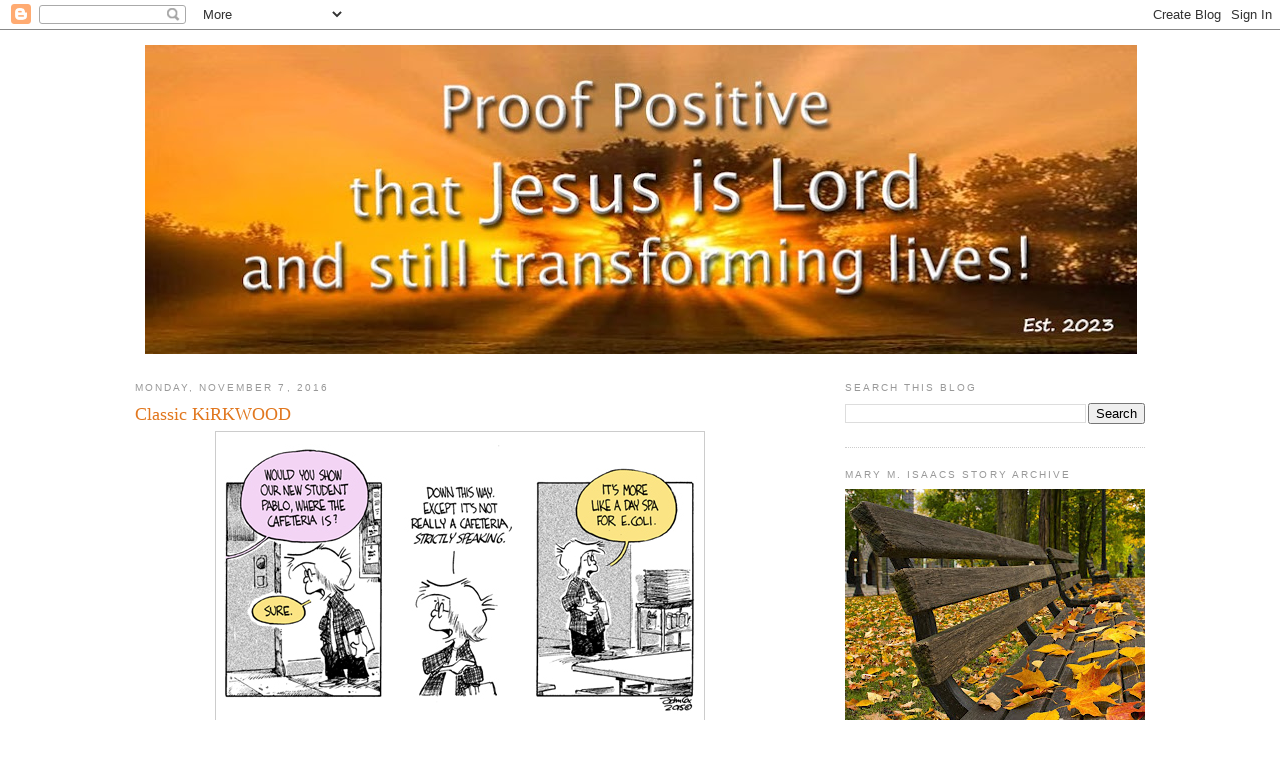

--- FILE ---
content_type: text/html; charset=UTF-8
request_url: https://proof-proofpositive.blogspot.com/2016/11/classic-kirkwood_7.html
body_size: 9045
content:
<!DOCTYPE html>
<html dir='ltr' xmlns='http://www.w3.org/1999/xhtml' xmlns:b='http://www.google.com/2005/gml/b' xmlns:data='http://www.google.com/2005/gml/data' xmlns:expr='http://www.google.com/2005/gml/expr'>
<head>
<link href='https://www.blogger.com/static/v1/widgets/2944754296-widget_css_bundle.css' rel='stylesheet' type='text/css'/>
<meta content='text/html; charset=UTF-8' http-equiv='Content-Type'/>
<meta content='blogger' name='generator'/>
<link href='https://proof-proofpositive.blogspot.com/favicon.ico' rel='icon' type='image/x-icon'/>
<link href='https://proof-proofpositive.blogspot.com/2016/11/classic-kirkwood_7.html' rel='canonical'/>
<link rel="alternate" type="application/atom+xml" title="Proof Positive - Atom" href="https://proof-proofpositive.blogspot.com/feeds/posts/default" />
<link rel="alternate" type="application/rss+xml" title="Proof Positive - RSS" href="https://proof-proofpositive.blogspot.com/feeds/posts/default?alt=rss" />
<link rel="service.post" type="application/atom+xml" title="Proof Positive - Atom" href="https://draft.blogger.com/feeds/6774510750415512728/posts/default" />

<link rel="alternate" type="application/atom+xml" title="Proof Positive - Atom" href="https://proof-proofpositive.blogspot.com/feeds/3235186895104866917/comments/default" />
<!--Can't find substitution for tag [blog.ieCssRetrofitLinks]-->
<link href='https://blogger.googleusercontent.com/img/b/R29vZ2xl/AVvXsEguhGIcPX-8i4osb4MqAPvYExRS9moIRzDX_drmd9-T15UniOn2ZM-DscF0cX1jGXD-zMM4-hxZDmTtBASnlqPXEBm2OhaEqRA3B1u6PnGx8_nQ_tebFqJx1O63jZ1sz5G1Km2HcI3r6s6p/s1600/kwood-DaySpa.jpg' rel='image_src'/>
<meta content='https://proof-proofpositive.blogspot.com/2016/11/classic-kirkwood_7.html' property='og:url'/>
<meta content='Classic KiRKWOOD' property='og:title'/>
<meta content='' property='og:description'/>
<meta content='https://blogger.googleusercontent.com/img/b/R29vZ2xl/AVvXsEguhGIcPX-8i4osb4MqAPvYExRS9moIRzDX_drmd9-T15UniOn2ZM-DscF0cX1jGXD-zMM4-hxZDmTtBASnlqPXEBm2OhaEqRA3B1u6PnGx8_nQ_tebFqJx1O63jZ1sz5G1Km2HcI3r6s6p/w1200-h630-p-k-no-nu/kwood-DaySpa.jpg' property='og:image'/>
<title>Proof Positive: Classic KiRKWOOD</title>
<style id='page-skin-1' type='text/css'><!--
/*
-----------------------------------------------
Blogger Template Style
Name:     Minima
Designer: Douglas Bowman
URL:      www.stopdesign.com
Date:     26 Feb 2004
Updated by: Blogger Team
----------------------------------------------- */
/* Variable definitions
====================
<Variable name="bgcolor" description="Page Background Color"
type="color" default="#fff">
<Variable name="textcolor" description="Text Color"
type="color" default="#333">
<Variable name="linkcolor" description="Link Color"
type="color" default="#58a">
<Variable name="pagetitlecolor" description="Blog Title Color"
type="color" default="#666">
<Variable name="descriptioncolor" description="Blog Description Color"
type="color" default="#999">
<Variable name="titlecolor" description="Post Title Color"
type="color" default="#c60">
<Variable name="bordercolor" description="Border Color"
type="color" default="#ccc">
<Variable name="sidebarcolor" description="Sidebar Title Color"
type="color" default="#999">
<Variable name="sidebartextcolor" description="Sidebar Text Color"
type="color" default="#666">
<Variable name="visitedlinkcolor" description="Visited Link Color"
type="color" default="#999">
<Variable name="bodyfont" description="Text Font"
type="font" default="normal normal 100% Georgia, Serif">
<Variable name="headerfont" description="Sidebar Title Font"
type="font"
default="normal normal 78% 'Trebuchet MS',Trebuchet,Arial,Verdana,Sans-serif">
<Variable name="pagetitlefont" description="Blog Title Font"
type="font"
default="normal normal 200% Georgia, Serif">
<Variable name="descriptionfont" description="Blog Description Font"
type="font"
default="normal normal 78% 'Trebuchet MS', Trebuchet, Arial, Verdana, Sans-serif">
<Variable name="postfooterfont" description="Post Footer Font"
type="font"
default="normal normal 78% 'Trebuchet MS', Trebuchet, Arial, Verdana, Sans-serif">
<Variable name="startSide" description="Side where text starts in blog language"
type="automatic" default="left">
<Variable name="endSide" description="Side where text ends in blog language"
type="automatic" default="right">
*/
/* Use this with templates/template-twocol.html */
body {
background:#ffffff;
margin:0;
color:#333333;
font:x-small Georgia Serif;
font-size/* */:/**/small;
font-size: /**/small;
text-align: center;
}
a:link {
color:#cc0000;
text-decoration:none;
}
a:visited {
color:#6131BD;
text-decoration:none;
}
a:hover {
color:#e1771e;
text-decoration:underline;
}
a img {
border-width:0;
}
/* Header
-----------------------------------------------
*/
#header-wrapper {
width:1000px;
margin:0 auto 12px;
}
#header-inner {
background-position: center;
margin-left: auto;
margin-right: auto;
}
#header {
margin: 5px;
text-align: center;
color:#ffffff;
}
#header h1 {
margin:5px 5px 0;
padding:15px 20px .25em;
line-height:1.2em;
text-transform:uppercase;
letter-spacing:.2em;
font: normal bold 384% Georgia, Times, serif;
}
#header a {
color:#ffffff;
text-decoration:none;
}
#header a:hover {
color:#ffffff;
}
#header .description {
margin:0 5px 5px;
padding:0 20px 15px;
max-width:1010px;
text-transform:uppercase;
letter-spacing:.2em;
line-height: 1.4em;
font: normal bold 128% 'Trebuchet MS', Trebuchet, Arial, Verdana, Sans-serif;
color: #20103e;
}
#header img {
margin-left: auto;
margin-right: auto;
}
/* Outer-Wrapper
----------------------------------------------- */
#outer-wrapper {
width: 1010px;
margin:0 auto;
padding:10px;
text-align:left;
font: normal normal 100% Georgia, Serif;
}
#main-wrapper {
width: 650px;
float: left;
word-wrap: break-word; /* fix for long text breaking sidebar float in IE */
overflow: hidden;     /* fix for long non-text content breaking IE sidebar float */
}
#sidebar-wrapper {
width: 300px;
float: right;
word-wrap: break-word; /* fix for long text breaking sidebar float in IE */
overflow: hidden;      /* fix for long non-text content breaking IE sidebar float */
}
/* Headings
----------------------------------------------- */
h2 {
margin:1.5em 0 .75em;
font:normal normal 78% 'Trebuchet MS',Trebuchet,Arial,Verdana,Sans-serif;
line-height: 1.4em;
text-transform:uppercase;
letter-spacing:.2em;
color:#999999;
}
/* Posts
-----------------------------------------------
*/
h2.date-header {
margin:1.5em 0 .5em;
}
.post {
margin:.5em 0 1.5em;
border-bottom:1px dotted #cccccc;
padding-bottom:1.5em;
}
.post h3 {
margin:.25em 0 0;
padding:0 0 4px;
font-size:140%;
font-weight:normal;
line-height:1.4em;
color:#e1771e;
}
.post h3 a, .post h3 a:visited, .post h3 strong {
display:block;
text-decoration:none;
color:#e1771e;
font-weight:normal;
}
.post h3 strong, .post h3 a:hover {
color:#333333;
}
.post-body {
margin:0 0 .75em;
line-height:1.6em;
}
.post-body blockquote {
line-height:1.3em;
}
.post-footer {
margin: .75em 0;
color:#999999;
text-transform:uppercase;
letter-spacing:.1em;
font: normal normal 70% Trebuchet, Trebuchet MS, Arial, sans-serif;
line-height: 1.4em;
}
.comment-link {
margin-left:.6em;
}
.post img {
padding:4px;
border:1px solid #cccccc;
}
.post blockquote {
margin:1em 20px;
}
.post blockquote p {
margin:.75em 0;
}
/* Comments
----------------------------------------------- */
#comments h4 {
margin:1em 0;
font-weight: bold;
line-height: 1.4em;
text-transform:uppercase;
letter-spacing:.2em;
color: #999999;
}
#comments-block {
margin:1em 0 1.5em;
line-height:1.6em;
}
#comments-block .comment-author {
margin:.5em 0;
}
#comments-block .comment-body {
margin:.25em 0 0;
}
#comments-block .comment-footer {
margin:-.25em 0 2em;
line-height: 1.4em;
text-transform:uppercase;
letter-spacing:.1em;
}
#comments-block .comment-body p {
margin:0 0 .75em;
}
.deleted-comment {
font-style:italic;
color:gray;
}
#blog-pager-newer-link {
float: left;
}
#blog-pager-older-link {
float: right;
}
#blog-pager {
text-align: center;
}
.feed-links {
clear: both;
line-height: 2.5em;
}
/* Sidebar Content
----------------------------------------------- */
.sidebar {
color: #666666;
line-height: 1.5em;
}
.sidebar ul {
list-style:none;
margin:0 0 0;
padding:0 0 0;
}
.sidebar li {
margin:0;
padding-top:0;
padding-right:0;
padding-bottom:.25em;
padding-left:15px;
text-indent:-15px;
line-height:1.5em;
}
.sidebar .widget, .main .widget {
border-bottom:1px dotted #cccccc;
margin:0 0 1.5em;
padding:0 0 1.5em;
}
.main .Blog {
border-bottom-width: 0;
}
/* Profile
----------------------------------------------- */
.profile-img {
float: left;
margin-top: 0;
margin-right: 5px;
margin-bottom: 5px;
margin-left: 0;
padding: 4px;
border: 1px solid #cccccc;
}
.profile-data {
margin:0;
text-transform:uppercase;
letter-spacing:.1em;
font: normal normal 70% Trebuchet, Trebuchet MS, Arial, sans-serif;
color: #999999;
font-weight: bold;
line-height: 1.6em;
}
.profile-datablock {
margin:.5em 0 .5em;
}
.profile-textblock {
margin: 0.5em 0;
line-height: 1.6em;
}
.profile-link {
font: normal normal 70% Trebuchet, Trebuchet MS, Arial, sans-serif;
text-transform: uppercase;
letter-spacing: .1em;
}
/* Footer
----------------------------------------------- */
#footer {
width:920px;
clear:both;
margin:0 auto;
padding-top:15px;
line-height: 1.6em;
text-transform:uppercase;
letter-spacing:.1em;
text-align: center;
}

--></style>
<link href='https://draft.blogger.com/dyn-css/authorization.css?targetBlogID=6774510750415512728&amp;zx=a215676c-d2d4-4ddd-90ab-125f723b6161' media='none' onload='if(media!=&#39;all&#39;)media=&#39;all&#39;' rel='stylesheet'/><noscript><link href='https://draft.blogger.com/dyn-css/authorization.css?targetBlogID=6774510750415512728&amp;zx=a215676c-d2d4-4ddd-90ab-125f723b6161' rel='stylesheet'/></noscript>
<meta name='google-adsense-platform-account' content='ca-host-pub-1556223355139109'/>
<meta name='google-adsense-platform-domain' content='blogspot.com'/>

</head>
<body>
<div class='navbar section' id='navbar'><div class='widget Navbar' data-version='1' id='Navbar1'><script type="text/javascript">
    function setAttributeOnload(object, attribute, val) {
      if(window.addEventListener) {
        window.addEventListener('load',
          function(){ object[attribute] = val; }, false);
      } else {
        window.attachEvent('onload', function(){ object[attribute] = val; });
      }
    }
  </script>
<div id="navbar-iframe-container"></div>
<script type="text/javascript" src="https://apis.google.com/js/platform.js"></script>
<script type="text/javascript">
      gapi.load("gapi.iframes:gapi.iframes.style.bubble", function() {
        if (gapi.iframes && gapi.iframes.getContext) {
          gapi.iframes.getContext().openChild({
              url: 'https://draft.blogger.com/navbar/6774510750415512728?po\x3d3235186895104866917\x26origin\x3dhttps://proof-proofpositive.blogspot.com',
              where: document.getElementById("navbar-iframe-container"),
              id: "navbar-iframe"
          });
        }
      });
    </script><script type="text/javascript">
(function() {
var script = document.createElement('script');
script.type = 'text/javascript';
script.src = '//pagead2.googlesyndication.com/pagead/js/google_top_exp.js';
var head = document.getElementsByTagName('head')[0];
if (head) {
head.appendChild(script);
}})();
</script>
</div></div>
<div id='outer-wrapper'><div id='wrap2'>
<!-- skip links for text browsers -->
<span id='skiplinks' style='display:none;'>
<a href='#main'>skip to main </a> |
      <a href='#sidebar'>skip to sidebar</a>
</span>
<div id='header-wrapper'>
<div class='header section' id='header'><div class='widget Header' data-version='1' id='Header1'>
<div id='header-inner'>
<a href='https://proof-proofpositive.blogspot.com/' style='display: block'>
<img alt='Proof Positive' height='309px; ' id='Header1_headerimg' src='https://blogger.googleusercontent.com/img/a/AVvXsEiaU18T0EpqTf3818w2ILLuUH0DhaSvisdvv-PxD5aO1R_83dBuLk89woSzoyeo-bovHUgX32qfUPE--3eRzQ6TncZQivmpafEow31Lx1JQtJFv-nuabiqovgT0GLs12AxHNkk7aEpwJc24YNVQYMlrUoNNaHrajtf5T3BMHhPApskN0bGVJtI0Igi5=s992' style='display: block' width='992px; '/>
</a>
</div>
</div></div>
</div>
<div id='content-wrapper'>
<div id='crosscol-wrapper' style='text-align:center'>
<div class='crosscol no-items section' id='crosscol'></div>
</div>
<div id='main-wrapper'>
<div class='main section' id='main'><div class='widget Blog' data-version='1' id='Blog1'>
<div class='blog-posts hfeed'>

          <div class="date-outer">
        
<h2 class='date-header'><span>Monday, November 7, 2016</span></h2>

          <div class="date-posts">
        
<div class='post-outer'>
<div class='post hentry'>
<a name='3235186895104866917'></a>
<h3 class='post-title entry-title'>
Classic KiRKWOOD
</h3>
<div class='post-header'>
<div class='post-header-line-1'></div>
</div>
<div class='post-body entry-content' id='post-body-3235186895104866917'>
<div class="separator" style="clear: both; text-align: center;"><a blank="" href="http://www.johncoxart.com/"><img border="0" src="https://blogger.googleusercontent.com/img/b/R29vZ2xl/AVvXsEguhGIcPX-8i4osb4MqAPvYExRS9moIRzDX_drmd9-T15UniOn2ZM-DscF0cX1jGXD-zMM4-hxZDmTtBASnlqPXEBm2OhaEqRA3B1u6PnGx8_nQ_tebFqJx1O63jZ1sz5G1Km2HcI3r6s6p/s1600/kwood-DaySpa.jpg" /></a></div><br />
Original art by  John Cox. More at <a href="http://www.johncoxart.com/">John Cox Art</a>
<div style='clear: both;'></div>
</div>
<div class='post-footer'>
<div class='post-footer-line post-footer-line-1'><span class='post-author vcard'>
Posted by
<span class='fn'>
<a href='https://draft.blogger.com/profile/08931553845065187278' rel='author' title='author profile'>
Mike aka Proof
</a>
</span>
</span>
<span class='post-timestamp'>
at
<a class='timestamp-link' href='https://proof-proofpositive.blogspot.com/2016/11/classic-kirkwood_7.html' rel='bookmark' title='permanent link'><abbr class='published' title='2016-11-07T06:30:00-05:00'>6:30&#8239;AM</abbr></a>
</span>
<span class='post-comment-link'>
</span>
<span class='post-icons'>
<span class='item-action'>
<a href='https://draft.blogger.com/email-post/6774510750415512728/3235186895104866917' title='Email Post'>
<img alt="" class="icon-action" height="13" src="//img1.blogblog.com/img/icon18_email.gif" width="18">
</a>
</span>
<span class='item-control blog-admin pid-1285652608'>
<a href='https://draft.blogger.com/post-edit.g?blogID=6774510750415512728&postID=3235186895104866917&from=pencil' title='Edit Post'>
<img alt='' class='icon-action' height='18' src='https://resources.blogblog.com/img/icon18_edit_allbkg.gif' width='18'/>
</a>
</span>
</span>
<span class='post-backlinks post-comment-link'>
</span>
</div>
<div class='post-footer-line post-footer-line-2'><span class='post-labels'>
Labels:
<a href='https://proof-proofpositive.blogspot.com/search/label/Cartoons' rel='tag'>Cartoons</a>,
<a href='https://proof-proofpositive.blogspot.com/search/label/Classic%20KiRKWOOD' rel='tag'>Classic KiRKWOOD</a>,
<a href='https://proof-proofpositive.blogspot.com/search/label/John%20Cox' rel='tag'>John Cox</a>,
<a href='https://proof-proofpositive.blogspot.com/search/label/Kirkwood' rel='tag'>Kirkwood</a>
</span>
</div>
<div class='post-footer-line post-footer-line-3'><span class='post-location'>
</span>
</div>
</div>
</div>
<div class='comments' id='comments'>
<a name='comments'></a>
<h4>No comments:</h4>
<div id='Blog1_comments-block-wrapper'>
<dl class='avatar-comment-indent' id='comments-block'>
</dl>
</div>
<p class='comment-footer'>
<div class='comment-form'>
<a name='comment-form'></a>
<h4 id='comment-post-message'>Post a Comment</h4>
<p>
</p>
<a href='https://draft.blogger.com/comment/frame/6774510750415512728?po=3235186895104866917&hl=en&saa=85391&origin=https://proof-proofpositive.blogspot.com' id='comment-editor-src'></a>
<iframe allowtransparency='true' class='blogger-iframe-colorize blogger-comment-from-post' frameborder='0' height='410px' id='comment-editor' name='comment-editor' src='' width='100%'></iframe>
<script src='https://www.blogger.com/static/v1/jsbin/2830521187-comment_from_post_iframe.js' type='text/javascript'></script>
<script type='text/javascript'>
      BLOG_CMT_createIframe('https://draft.blogger.com/rpc_relay.html');
    </script>
</div>
</p>
</div>
</div>

        </div></div>
      
</div>
<div class='blog-pager' id='blog-pager'>
<span id='blog-pager-newer-link'>
<a class='blog-pager-newer-link' href='https://proof-proofpositive.blogspot.com/2016/11/quote-du-jour_8.html' id='Blog1_blog-pager-newer-link' title='Newer Post'>Newer Post</a>
</span>
<span id='blog-pager-older-link'>
<a class='blog-pager-older-link' href='https://proof-proofpositive.blogspot.com/2016/11/quote-du-jour.html' id='Blog1_blog-pager-older-link' title='Older Post'>Older Post</a>
</span>
<a class='home-link' href='https://proof-proofpositive.blogspot.com/'>Home</a>
</div>
<div class='clear'></div>
<div class='post-feeds'>
<div class='feed-links'>
Subscribe to:
<a class='feed-link' href='https://proof-proofpositive.blogspot.com/feeds/3235186895104866917/comments/default' target='_blank' type='application/atom+xml'>Post Comments (Atom)</a>
</div>
</div>
</div><div class='widget HTML' data-version='1' id='HTML5'>
<script type='text/javascript'>
                var disqus_shortname = 'proof-proofpositive';
                var disqus_blogger_current_url = "https://proof-proofpositive.blogspot.com/2016/11/classic-kirkwood_7.html";
                if (!disqus_blogger_current_url.length) {
                    disqus_blogger_current_url = "https://proof-proofpositive.blogspot.com/2016/11/classic-kirkwood_7.html";
                }
                var disqus_blogger_homepage_url = "https://proof-proofpositive.blogspot.com/";
                var disqus_blogger_canonical_homepage_url = "https://proof-proofpositive.blogspot.com/";
            </script>
<style type='text/css'>
                    #comments {display:none;}
                </style>
<script type='text/javascript'>
                    (function() {
                        var bloggerjs = document.createElement('script');
                        bloggerjs.type = 'text/javascript';
                        bloggerjs.async = true;
                        bloggerjs.src = 'http://'+disqus_shortname+'.disqus.com/blogger_item.js';
                        (document.getElementsByTagName('head')[0] || document.getElementsByTagName('body')[0]).appendChild(bloggerjs);
                    })();
                </script>
<style type='text/css'>
                    .post-comment-link { visibility: hidden; }
                </style>
<script type='text/javascript'>
                (function() {
                    var bloggerjs = document.createElement('script');
                    bloggerjs.type = 'text/javascript';
                    bloggerjs.async = true;
                    bloggerjs.src = 'http://'+disqus_shortname+'.disqus.com/blogger_index.js';
                    (document.getElementsByTagName('head')[0] || document.getElementsByTagName('body')[0]).appendChild(bloggerjs);
                })();
                </script>
</div></div>
</div>
<div id='sidebar-wrapper'>
<div class='sidebar section' id='sidebar'><div class='widget BlogSearch' data-version='1' id='BlogSearch1'>
<h2 class='title'>Search This Blog</h2>
<div class='widget-content'>
<div id='BlogSearch1_form'>
<form action='https://proof-proofpositive.blogspot.com/search' class='gsc-search-box' target='_top'>
<table cellpadding='0' cellspacing='0' class='gsc-search-box'>
<tbody>
<tr>
<td class='gsc-input'>
<input autocomplete='off' class='gsc-input' name='q' size='10' title='search' type='text' value=''/>
</td>
<td class='gsc-search-button'>
<input class='gsc-search-button' title='search' type='submit' value='Search'/>
</td>
</tr>
</tbody>
</table>
</form>
</div>
</div>
<div class='clear'></div>
</div><div class='widget Image' data-version='1' id='Image2'>
<h2>Mary M. Isaacs Story Archive</h2>
<div class='widget-content'>
<a href='https://proof-proofpositive.blogspot.com/search?q=MARY+M.+ISAACS'>
<img alt='Mary M. Isaacs Story Archive' height='267' id='Image2_img' src='https://blogger.googleusercontent.com/img/a/AVvXsEgXC3IfvKDCFcdCSSBweglp-Zf6aWmzcRIIChq557ihhMVXOi84vlm238VkyZtEfm_vTM8xXxhEAW_OsuqSODK1_zwQjV2R7BElBsiQ6rXVx3P5sHmJMIs2glVqfRb3TfOjO_ELSzU9SF4bhgmSao9BZ91sNAYxqpADeuAOMG2V-i7WqsFJVnFtaTO_=s400' width='400'/>
</a>
<br/>
</div>
<div class='clear'></div>
</div><div class='widget Text' data-version='1' id='Text7'>
<h2 class='title'>Nota Bene</h2>
<div class='widget-content'>
Follow me on    TRUTH: <a class="post__meta__name__username" href="https://gab.ai/MikeAKAProof" style="font-weight: normal;">@MikeAKAProof</a><div><b style="font-weight: normal;"></b></div>
 --Contact me at Proof dot Positive @ hotmail dot com to contact Ms. Isaacs about republishing her stories.
</div>
<div class='clear'></div>
</div><div class='widget Image' data-version='1' id='Image1'>
<h2>Mary M. Isaacs</h2>
<div class='widget-content'>
<a href='https://smile.amazon.com/s?k=mary+m+isaacs&i=stripbooks&crid=2S8OTHRD957B5&sprefix=Mary+m+Isaacs%2Cstripbooks%2C127&ref=nb_sb_ss_fb_1_13'>
<img alt='Mary M. Isaacs' height='300' id='Image1_img' src='https://blogger.googleusercontent.com/img/a/AVvXsEhsiTOjdvDoMD_1RoZSYULPilpGbdId5PD6uPK7R9tuyDUHc9RxzP-Kp_reM2o2Pwy4vp2DNTdbYZhCCDKn5ozmAV9tDVrZQpfTUnnUR-3mAbT0zSZMQlrCQXAzAgWl4FP2z3NaqI8qxLqTHtDLU_dfbbjNiwX93MN4RwgVxyAUI6a4nxtBTUb-YBn8=s300' width='260'/>
</a>
<br/>
<span class='caption'>Paperback and Kindle!</span>
</div>
<div class='clear'></div>
</div><div class='widget Image' data-version='1' id='Image9'>
<h2>Mary M. Isaacs</h2>
<div class='widget-content'>
<a href='https://smile.amazon.com/s?k=mary+m+isaacs&i=stripbooks&crid=2S8OTHRD957B5&sprefix=Mary+m+Isaacs%2Cstripbooks%2C127&ref=nb_sb_ss_fb_1_13'>
<img alt='Mary M. Isaacs' height='300' id='Image9_img' src='https://blogger.googleusercontent.com/img/a/AVvXsEiASd2at-99BzxydLJLYAIEKke10C-MbTubhlayJYwZQXl8GRWRywpdExjip_Gq7z1YI5fecWf8RRAvzEtE3ahYG0Xc_UmHpxeMwMcbQCOcpNMacKx0OVnwbT29zKr6OFa9xMtjqRxkRZQ38h37iFHU8iDQ1hw6shH4mMOztZvS9ZogtANjdCAnXH0u=s300' width='260'/>
</a>
<br/>
<span class='caption'>In paperback and Kindle!</span>
</div>
<div class='clear'></div>
</div><div class='widget Image' data-version='1' id='Image3'>
<h2>Mary's Own Blogspot</h2>
<div class='widget-content'>
<a href='https://mary-m-isaacs-books.blogspot.com/'>
<img alt='Mary&#39;s Own Blogspot' height='203' id='Image3_img' src='https://blogger.googleusercontent.com/img/a/AVvXsEhYbayTdZBy-Vsx7mBb47YjThYrGKMvQn6t5jjnK0hjmwcdcfl7aKMLtPo9KW2aiUUMmysnMJ6VSCGmXo9XX_2t_DeOjovRHXcf_FkL_tjPSsUo837k4z9f3mDeNoCcvASX9tieJfzBcfLN1Y2WsdQhuoLGrU45cCBR2uy2B--bm-Gh57_XMtLAXAJB=s292' width='292'/>
</a>
<br/>
</div>
<div class='clear'></div>
</div><div class='widget Subscribe' data-version='1' id='Subscribe1'>
<div style='white-space:nowrap'>
<h2 class='title'>Subscribe To this blog</h2>
<div class='widget-content'>
<div class='subscribe-wrapper subscribe-type-POST'>
<div class='subscribe expanded subscribe-type-POST' id='SW_READER_LIST_Subscribe1POST' style='display:none;'>
<div class='top'>
<span class='inner' onclick='return(_SW_toggleReaderList(event, "Subscribe1POST"));'>
<img class='subscribe-dropdown-arrow' src='https://resources.blogblog.com/img/widgets/arrow_dropdown.gif'/>
<img align='absmiddle' alt='' border='0' class='feed-icon' src='https://resources.blogblog.com/img/icon_feed12.png'/>
Posts
</span>
<div class='feed-reader-links'>
<a class='feed-reader-link' href='https://www.netvibes.com/subscribe.php?url=https%3A%2F%2Fproof-proofpositive.blogspot.com%2Ffeeds%2Fposts%2Fdefault' target='_blank'>
<img src='https://resources.blogblog.com/img/widgets/subscribe-netvibes.png'/>
</a>
<a class='feed-reader-link' href='https://add.my.yahoo.com/content?url=https%3A%2F%2Fproof-proofpositive.blogspot.com%2Ffeeds%2Fposts%2Fdefault' target='_blank'>
<img src='https://resources.blogblog.com/img/widgets/subscribe-yahoo.png'/>
</a>
<a class='feed-reader-link' href='https://proof-proofpositive.blogspot.com/feeds/posts/default' target='_blank'>
<img align='absmiddle' class='feed-icon' src='https://resources.blogblog.com/img/icon_feed12.png'/>
                  Atom
                </a>
</div>
</div>
<div class='bottom'></div>
</div>
<div class='subscribe' id='SW_READER_LIST_CLOSED_Subscribe1POST' onclick='return(_SW_toggleReaderList(event, "Subscribe1POST"));'>
<div class='top'>
<span class='inner'>
<img class='subscribe-dropdown-arrow' src='https://resources.blogblog.com/img/widgets/arrow_dropdown.gif'/>
<span onclick='return(_SW_toggleReaderList(event, "Subscribe1POST"));'>
<img align='absmiddle' alt='' border='0' class='feed-icon' src='https://resources.blogblog.com/img/icon_feed12.png'/>
Posts
</span>
</span>
</div>
<div class='bottom'></div>
</div>
</div>
<div class='subscribe-wrapper subscribe-type-PER_POST'>
<div class='subscribe expanded subscribe-type-PER_POST' id='SW_READER_LIST_Subscribe1PER_POST' style='display:none;'>
<div class='top'>
<span class='inner' onclick='return(_SW_toggleReaderList(event, "Subscribe1PER_POST"));'>
<img class='subscribe-dropdown-arrow' src='https://resources.blogblog.com/img/widgets/arrow_dropdown.gif'/>
<img align='absmiddle' alt='' border='0' class='feed-icon' src='https://resources.blogblog.com/img/icon_feed12.png'/>
Comments
</span>
<div class='feed-reader-links'>
<a class='feed-reader-link' href='https://www.netvibes.com/subscribe.php?url=https%3A%2F%2Fproof-proofpositive.blogspot.com%2Ffeeds%2F3235186895104866917%2Fcomments%2Fdefault' target='_blank'>
<img src='https://resources.blogblog.com/img/widgets/subscribe-netvibes.png'/>
</a>
<a class='feed-reader-link' href='https://add.my.yahoo.com/content?url=https%3A%2F%2Fproof-proofpositive.blogspot.com%2Ffeeds%2F3235186895104866917%2Fcomments%2Fdefault' target='_blank'>
<img src='https://resources.blogblog.com/img/widgets/subscribe-yahoo.png'/>
</a>
<a class='feed-reader-link' href='https://proof-proofpositive.blogspot.com/feeds/3235186895104866917/comments/default' target='_blank'>
<img align='absmiddle' class='feed-icon' src='https://resources.blogblog.com/img/icon_feed12.png'/>
                  Atom
                </a>
</div>
</div>
<div class='bottom'></div>
</div>
<div class='subscribe' id='SW_READER_LIST_CLOSED_Subscribe1PER_POST' onclick='return(_SW_toggleReaderList(event, "Subscribe1PER_POST"));'>
<div class='top'>
<span class='inner'>
<img class='subscribe-dropdown-arrow' src='https://resources.blogblog.com/img/widgets/arrow_dropdown.gif'/>
<span onclick='return(_SW_toggleReaderList(event, "Subscribe1PER_POST"));'>
<img align='absmiddle' alt='' border='0' class='feed-icon' src='https://resources.blogblog.com/img/icon_feed12.png'/>
Comments
</span>
</span>
</div>
<div class='bottom'></div>
</div>
</div>
<div style='clear:both'></div>
</div>
</div>
<div class='clear'></div>
</div></div>
</div>
<!-- spacer for skins that want sidebar and main to be the same height-->
<div class='clear'>&#160;</div>
</div>
<!-- end content-wrapper -->
<div id='footer-wrapper'>
<div class='footer no-items section' id='footer'></div>
</div>
</div></div>
<!-- end outer-wrapper -->
<!-- Start of StatCounter Code for Blogger / Blogspot -->
<script type='text/javascript'>
//<![CDATA[
var sc_project=10535224; 
var sc_invisible=0; 
var sc_security="4d769f8b"; 
var scJsHost = (("https:" == document.location.protocol) ? "https://secure." : "http://www.");
document.write("<sc"+"ript type='text/javascript' src='" + scJsHost+ "statcounter.com/counter/counter_xhtml.js'></"+"script>");
//]]>
</script>
<noscript><div class='statcounter'><a class='statcounter' href='http://statcounter.com/blogger/' title='blogspot stats'><img alt="blogspot stats" class="statcounter" mobile="yes" src="https://lh3.googleusercontent.com/blogger_img_proxy/AEn0k_t3mkGBCVvK5o9v3Zs7rF3MerX4ZOVaqB_os68fwCd8UZ9OWmiPSHFbZT3Oa6oUVoItva0I_zFYVeXp0Ld1YjRk4SRqnld_kLC7a_MFqDxcuqs9=s0-d"></a></div></noscript>
<!-- End of StatCounter Code for Blogger / Blogspot -->

<script type="text/javascript" src="https://www.blogger.com/static/v1/widgets/2028843038-widgets.js"></script>
<script type='text/javascript'>
window['__wavt'] = 'AOuZoY7fZPUmkXG92mOTnVY0FsiKxGQfUg:1769628803364';_WidgetManager._Init('//draft.blogger.com/rearrange?blogID\x3d6774510750415512728','//proof-proofpositive.blogspot.com/2016/11/classic-kirkwood_7.html','6774510750415512728');
_WidgetManager._SetDataContext([{'name': 'blog', 'data': {'blogId': '6774510750415512728', 'title': 'Proof Positive', 'url': 'https://proof-proofpositive.blogspot.com/2016/11/classic-kirkwood_7.html', 'canonicalUrl': 'https://proof-proofpositive.blogspot.com/2016/11/classic-kirkwood_7.html', 'homepageUrl': 'https://proof-proofpositive.blogspot.com/', 'searchUrl': 'https://proof-proofpositive.blogspot.com/search', 'canonicalHomepageUrl': 'https://proof-proofpositive.blogspot.com/', 'blogspotFaviconUrl': 'https://proof-proofpositive.blogspot.com/favicon.ico', 'bloggerUrl': 'https://draft.blogger.com', 'hasCustomDomain': false, 'httpsEnabled': true, 'enabledCommentProfileImages': true, 'gPlusViewType': 'FILTERED_POSTMOD', 'adultContent': false, 'analyticsAccountNumber': '', 'encoding': 'UTF-8', 'locale': 'en', 'localeUnderscoreDelimited': 'en', 'languageDirection': 'ltr', 'isPrivate': false, 'isMobile': false, 'isMobileRequest': false, 'mobileClass': '', 'isPrivateBlog': false, 'isDynamicViewsAvailable': true, 'feedLinks': '\x3clink rel\x3d\x22alternate\x22 type\x3d\x22application/atom+xml\x22 title\x3d\x22Proof Positive - Atom\x22 href\x3d\x22https://proof-proofpositive.blogspot.com/feeds/posts/default\x22 /\x3e\n\x3clink rel\x3d\x22alternate\x22 type\x3d\x22application/rss+xml\x22 title\x3d\x22Proof Positive - RSS\x22 href\x3d\x22https://proof-proofpositive.blogspot.com/feeds/posts/default?alt\x3drss\x22 /\x3e\n\x3clink rel\x3d\x22service.post\x22 type\x3d\x22application/atom+xml\x22 title\x3d\x22Proof Positive - Atom\x22 href\x3d\x22https://draft.blogger.com/feeds/6774510750415512728/posts/default\x22 /\x3e\n\n\x3clink rel\x3d\x22alternate\x22 type\x3d\x22application/atom+xml\x22 title\x3d\x22Proof Positive - Atom\x22 href\x3d\x22https://proof-proofpositive.blogspot.com/feeds/3235186895104866917/comments/default\x22 /\x3e\n', 'meTag': '', 'adsenseHostId': 'ca-host-pub-1556223355139109', 'adsenseHasAds': false, 'adsenseAutoAds': false, 'boqCommentIframeForm': true, 'loginRedirectParam': '', 'view': '', 'dynamicViewsCommentsSrc': '//www.blogblog.com/dynamicviews/4224c15c4e7c9321/js/comments.js', 'dynamicViewsScriptSrc': '//www.blogblog.com/dynamicviews/89095fe91e92b36b', 'plusOneApiSrc': 'https://apis.google.com/js/platform.js', 'disableGComments': true, 'interstitialAccepted': false, 'sharing': {'platforms': [{'name': 'Get link', 'key': 'link', 'shareMessage': 'Get link', 'target': ''}, {'name': 'Facebook', 'key': 'facebook', 'shareMessage': 'Share to Facebook', 'target': 'facebook'}, {'name': 'BlogThis!', 'key': 'blogThis', 'shareMessage': 'BlogThis!', 'target': 'blog'}, {'name': 'X', 'key': 'twitter', 'shareMessage': 'Share to X', 'target': 'twitter'}, {'name': 'Pinterest', 'key': 'pinterest', 'shareMessage': 'Share to Pinterest', 'target': 'pinterest'}, {'name': 'Email', 'key': 'email', 'shareMessage': 'Email', 'target': 'email'}], 'disableGooglePlus': true, 'googlePlusShareButtonWidth': 0, 'googlePlusBootstrap': '\x3cscript type\x3d\x22text/javascript\x22\x3ewindow.___gcfg \x3d {\x27lang\x27: \x27en\x27};\x3c/script\x3e'}, 'hasCustomJumpLinkMessage': false, 'jumpLinkMessage': 'Read more', 'pageType': 'item', 'postId': '3235186895104866917', 'postImageThumbnailUrl': 'https://blogger.googleusercontent.com/img/b/R29vZ2xl/AVvXsEguhGIcPX-8i4osb4MqAPvYExRS9moIRzDX_drmd9-T15UniOn2ZM-DscF0cX1jGXD-zMM4-hxZDmTtBASnlqPXEBm2OhaEqRA3B1u6PnGx8_nQ_tebFqJx1O63jZ1sz5G1Km2HcI3r6s6p/s72-c/kwood-DaySpa.jpg', 'postImageUrl': 'https://blogger.googleusercontent.com/img/b/R29vZ2xl/AVvXsEguhGIcPX-8i4osb4MqAPvYExRS9moIRzDX_drmd9-T15UniOn2ZM-DscF0cX1jGXD-zMM4-hxZDmTtBASnlqPXEBm2OhaEqRA3B1u6PnGx8_nQ_tebFqJx1O63jZ1sz5G1Km2HcI3r6s6p/s1600/kwood-DaySpa.jpg', 'pageName': 'Classic KiRKWOOD', 'pageTitle': 'Proof Positive: Classic KiRKWOOD', 'metaDescription': ''}}, {'name': 'features', 'data': {}}, {'name': 'messages', 'data': {'edit': 'Edit', 'linkCopiedToClipboard': 'Link copied to clipboard!', 'ok': 'Ok', 'postLink': 'Post Link'}}, {'name': 'template', 'data': {'name': 'custom', 'localizedName': 'Custom', 'isResponsive': false, 'isAlternateRendering': false, 'isCustom': true}}, {'name': 'view', 'data': {'classic': {'name': 'classic', 'url': '?view\x3dclassic'}, 'flipcard': {'name': 'flipcard', 'url': '?view\x3dflipcard'}, 'magazine': {'name': 'magazine', 'url': '?view\x3dmagazine'}, 'mosaic': {'name': 'mosaic', 'url': '?view\x3dmosaic'}, 'sidebar': {'name': 'sidebar', 'url': '?view\x3dsidebar'}, 'snapshot': {'name': 'snapshot', 'url': '?view\x3dsnapshot'}, 'timeslide': {'name': 'timeslide', 'url': '?view\x3dtimeslide'}, 'isMobile': false, 'title': 'Classic KiRKWOOD', 'description': '', 'featuredImage': 'https://blogger.googleusercontent.com/img/b/R29vZ2xl/AVvXsEguhGIcPX-8i4osb4MqAPvYExRS9moIRzDX_drmd9-T15UniOn2ZM-DscF0cX1jGXD-zMM4-hxZDmTtBASnlqPXEBm2OhaEqRA3B1u6PnGx8_nQ_tebFqJx1O63jZ1sz5G1Km2HcI3r6s6p/s1600/kwood-DaySpa.jpg', 'url': 'https://proof-proofpositive.blogspot.com/2016/11/classic-kirkwood_7.html', 'type': 'item', 'isSingleItem': true, 'isMultipleItems': false, 'isError': false, 'isPage': false, 'isPost': true, 'isHomepage': false, 'isArchive': false, 'isLabelSearch': false, 'postId': 3235186895104866917}}]);
_WidgetManager._RegisterWidget('_NavbarView', new _WidgetInfo('Navbar1', 'navbar', document.getElementById('Navbar1'), {}, 'displayModeFull'));
_WidgetManager._RegisterWidget('_HeaderView', new _WidgetInfo('Header1', 'header', document.getElementById('Header1'), {}, 'displayModeFull'));
_WidgetManager._RegisterWidget('_BlogView', new _WidgetInfo('Blog1', 'main', document.getElementById('Blog1'), {'cmtInteractionsEnabled': false, 'lightboxEnabled': true, 'lightboxModuleUrl': 'https://www.blogger.com/static/v1/jsbin/3314219954-lbx.js', 'lightboxCssUrl': 'https://www.blogger.com/static/v1/v-css/828616780-lightbox_bundle.css'}, 'displayModeFull'));
_WidgetManager._RegisterWidget('_HTMLView', new _WidgetInfo('HTML5', 'main', document.getElementById('HTML5'), {}, 'displayModeFull'));
_WidgetManager._RegisterWidget('_BlogSearchView', new _WidgetInfo('BlogSearch1', 'sidebar', document.getElementById('BlogSearch1'), {}, 'displayModeFull'));
_WidgetManager._RegisterWidget('_ImageView', new _WidgetInfo('Image2', 'sidebar', document.getElementById('Image2'), {'resize': false}, 'displayModeFull'));
_WidgetManager._RegisterWidget('_TextView', new _WidgetInfo('Text7', 'sidebar', document.getElementById('Text7'), {}, 'displayModeFull'));
_WidgetManager._RegisterWidget('_ImageView', new _WidgetInfo('Image1', 'sidebar', document.getElementById('Image1'), {'resize': true}, 'displayModeFull'));
_WidgetManager._RegisterWidget('_ImageView', new _WidgetInfo('Image9', 'sidebar', document.getElementById('Image9'), {'resize': false}, 'displayModeFull'));
_WidgetManager._RegisterWidget('_ImageView', new _WidgetInfo('Image3', 'sidebar', document.getElementById('Image3'), {'resize': true}, 'displayModeFull'));
_WidgetManager._RegisterWidget('_SubscribeView', new _WidgetInfo('Subscribe1', 'sidebar', document.getElementById('Subscribe1'), {}, 'displayModeFull'));
</script>
</body>
</html>